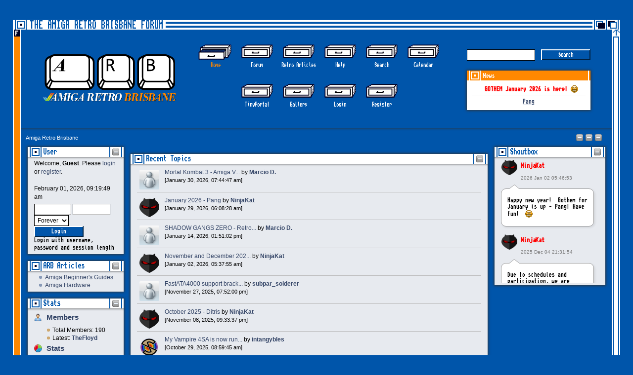

--- FILE ---
content_type: text/html; charset=UTF-8
request_url: https://www.amigaretro.com/index.php/cat,29.html?PHPSESSID=2vl4cmbrl8lb25iht7k14083t3
body_size: 6020
content:
<!DOCTYPE html PUBLIC "-//W3C//DTD XHTML 1.0 Transitional//EN" "http://www.w3.org/TR/xhtml1/DTD/xhtml1-transitional.dtd">
<html xmlns="http://www.w3.org/1999/xhtml">
<head>
	<link rel="stylesheet" type="text/css" href="https://www.amigaretro.com/Themes/ARB/css/index.css?fin21" />
	<link rel="stylesheet" type="text/css" href="https://www.amigaretro.com/Themes/default/css/webkit.css" />
	<script type="text/javascript" src="https://www.amigaretro.com/Themes/default/scripts/script.js?fin20"></script>
	<script type="text/javascript" src="https://www.amigaretro.com/Themes/ARB/scripts/theme.js?fin20"></script>
	<script type="text/javascript"><!-- // --><![CDATA[
		var smf_theme_url = "https://www.amigaretro.com/Themes/ARB";
		var smf_default_theme_url = "https://www.amigaretro.com/Themes/default";
		var smf_images_url = "https://www.amigaretro.com/Themes/ARB/images";
		var smf_scripturl = "https://www.amigaretro.com/index.php?PHPSESSID=2vl4cmbrl8lb25iht7k14083t3&amp;";
		var smf_iso_case_folding = false;
		var smf_charset = "UTF-8";
		var ajax_notification_text = "Loading...";
		var ajax_notification_cancel_text = "Cancel";
	// ]]></script>
	<meta http-equiv="Content-Type" content="text/html; charset=UTF-8" />
	<meta name="description" content="Amiga Retro Brisbane" />
	<meta name="viewport" content="width=device-width, initial-scale=1.0">
	<link rel="icon" href="https://www.amigaretro.com/Themes/ARB/images/favicon.ico" type="image/x-icon"/>
	<title>Amiga Retro Brisbane</title>
	<link rel="help" href="https://www.amigaretro.com/index.php?PHPSESSID=2vl4cmbrl8lb25iht7k14083t3&amp;action=help" />
	<link rel="search" href="https://www.amigaretro.com/index.php?PHPSESSID=2vl4cmbrl8lb25iht7k14083t3&amp;action=search" />
	<link rel="contents" href="https://www.amigaretro.com/index.php?PHPSESSID=2vl4cmbrl8lb25iht7k14083t3&amp;" />
	<link rel="alternate" type="application/rss+xml" title="Amiga Retro Brisbane - RSS" href="https://www.amigaretro.com/index.php?PHPSESSID=2vl4cmbrl8lb25iht7k14083t3&amp;type=rss;action=.xml" /><script src="https://code.jquery.com/jquery-3.3.1.min.js"></script>
	<script><!-- // --><![CDATA[
		var tp_images_url = "https://www.amigaretro.com/Themes/ARB/images/tinyportal";
		var tp_session_id = "3929824e58caa8f275a74ead28e3d594";
		var tp_session_var = "e327c59";
		var current_header_smiley = false
	var current_header_bbc = false
	// ]]></script>

	<script src="https://www.amigaretro.com/Themes/default/scripts/TPShout.js?11"></script>
	<link rel="stylesheet" href="https://www.amigaretro.com/Themes/default/css/TPShout.css?fin160" />
    <script type="text/javascript"><!-- // --><![CDATA[
        $(document).ready(function() {
            $("#tp_shout").keydown(function (event) {
                if (event.keyCode == 13) {
                    event.preventDefault();
                }
            });
        });
    // ]]></script><meta name="viewport" content="width=device-width, initial-scale=1.0"/><!--[if lt IE 9]>
	<style>
		  body {min-width:900px;}
	</style>
	<![endif]--><!--[if lt IE 7]>
	<style>
	      #centerContainer {float: left;}
		  body {width:900px;}
	</style>
	<![endif]-->
	<link rel="stylesheet" href="https://www.amigaretro.com/Themes/ARB/css/tp-style.css?fin160" />
	<style>
		.block_leftcontainer,
		.block_rightcontainer,
		.block_topcontainer,
		.block_uppercontainer,
		.block_centercontainer,
		.block_frontcontainer,
		.block_lowercontainer,
		.block_bottomcontainer
		{
			padding-bottom: 4px;
		}
		#tpleftbarHeader
		{
			margin-right: 4px;
		}
		#tprightbarHeader
		{
			margin-left: 4px;
		}
	</style>
	  <script><!-- // --><![CDATA[
		
		var tpPanels = new Array();
		function togglepanel( targetID )
		{
			var pstate = 0;
			var panel = targetID;
			var img = "toggle_" + targetID;
			var ap = 0;

			if ( document.getElementById ) {
				target = document.getElementById( panel );
				if ( target.style.display == "none" ) {
					target.style.display = "";
					pstate = 1;
					removeFromArray(targetID, tpPanels);
					document.cookie="tp_panels=" + tpPanels.join(",") + "; expires=Wednesday, 01-Aug-2040 08:00:00 GMT";
					document.getElementById(img).src = 'https://www.amigaretro.com/Themes/ARB/images/tinyportal/TPupshrink.png';
				}
				else {
					target.style.display = "none";
					pstate = 0;
					tpPanels.push(targetID);
					document.cookie="tp_panels=" + tpPanels.join(",") + "; expires=Wednesday, 01-Aug-2040 08:00:00 GMT";
					document.getElementById(img).src = 'https://www.amigaretro.com/Themes/ARB/images/tinyportal/TPupshrink2.png';
				}
			}
		}
		function removeFromArray(value, array){
			for(var x=0;x<array.length;x++){
				if(array[x]==value){
					array.splice(x, 1);
				}
			}
			return array;
		}
		function inArray(value, array){
			for(var x=0;x<array.length;x++){
				if(array[x]==value){
					return 1;
				}
			}
			return 0;
		}
	// ]]></script>
</head>
<body id="catpage" class="cat29">
<div id="wrapper" style="width: 96%">
	<div id="header"><div class="frame">
	<div style="text-align:left;">
	<div style="font-family:Amiga;font-weight:100;font-size:18px;color:#0055aa; background: #FFF url(https://www.amigaretro.com/Themes/ARB/images/theme/arb_main_block.png) no-repeat 0 -200px;line-height:22px;height:20px; padding-left:34px; padding-right:5px;display:inline-block;">THE AMIGA RETRO BRISBANE FORUM</div>
	</div>
		<div id="top_section">
			<h1 class="forumtitle" style="display:none;">
				<a href="https://www.amigaretro.com/index.php?PHPSESSID=2vl4cmbrl8lb25iht7k14083t3&amp;"><img src="https://www.amigaretro.com/Themes/default/images/smflogo.png" alt="Amiga Retro Brisbane" /></a>
			</h1>
			<img id="upshrink" src="https://www.amigaretro.com/Themes/ARB/images/upshrink.png" alt="*" title="Shrink or expand the header." style="display: none;" />
			<div id="siteslogan" class="floatright">Amiga Retro Brisbane Forum</div>
		</div>
		<div id="upper_section" class="middletext">
			<div class="user"><img src="https://www.amigaretro.com/Themes/ARB/images/theme/arb.svg" style="max-width:300px;" >
			</div>
		<div id="main_menu">
			<ul class="dropmenu" id="menu_nav">
				<li id="button_home">
					<a class="active firstlevel" href="https://www.amigaretro.com/index.php?PHPSESSID=2vl4cmbrl8lb25iht7k14083t3&amp;">
						<span class="last firstlevel">Home</span>
					</a>
				</li>
				<li id="button_forum">
					<a class="firstlevel" href="https://www.amigaretro.com/index.php?PHPSESSID=2vl4cmbrl8lb25iht7k14083t3&amp;action=forum">
						<span class="firstlevel">Forum</span>
					</a>
				</li>
				<li id="button_tpbutton1">
					<a class="firstlevel" href="index.php?cat=9">
						<span class="firstlevel">Retro Articles</span>
					</a>
				</li>
				<li id="button_help">
					<a class="firstlevel" href="https://www.amigaretro.com/index.php?PHPSESSID=2vl4cmbrl8lb25iht7k14083t3&amp;action=help">
						<span class="firstlevel">Help</span>
					</a>
					<ul>
						<li>
							<a href="https://www.amigaretro.com/index.php?PHPSESSID=2vl4cmbrl8lb25iht7k14083t3&amp;action=tpmod;sa=help">
								<span>TinyPortal</span>
							</a>
						</li>
					</ul>
				</li>
				<li id="button_search">
					<a class="firstlevel" href="https://www.amigaretro.com/index.php?PHPSESSID=2vl4cmbrl8lb25iht7k14083t3&amp;action=search">
						<span class="firstlevel">Search</span>
					</a>
				</li>
				<li id="button_calendar">
					<a class="firstlevel" href="https://www.amigaretro.com/index.php?PHPSESSID=2vl4cmbrl8lb25iht7k14083t3&amp;action=calendar">
						<span class="firstlevel">Calendar</span>
					</a>
				</li>
				<li id="button_tpadmin">
					<a class="firstlevel" href="#">
						<span class="firstlevel">TinyPortal</span>
					</a>
					<ul>
						<li>
							<a href="https://www.amigaretro.com/index.php?PHPSESSID=2vl4cmbrl8lb25iht7k14083t3&amp;action=tpmod;dl">
								<span>Downloads</span>
							</a>
						</li>
					</ul>
				</li>
				<li id="button_gallery">
					<a class="firstlevel" href="https://www.amigaretro.com/index.php?PHPSESSID=2vl4cmbrl8lb25iht7k14083t3&amp;action=gallery">
						<span class="firstlevel">Gallery</span>
					</a>
				</li>
				<li id="button_login">
					<a class="firstlevel" href="https://www.amigaretro.com/index.php?PHPSESSID=2vl4cmbrl8lb25iht7k14083t3&amp;action=login">
						<span class="firstlevel">Login</span>
					</a>
				</li>
				<li id="button_register">
					<a class="firstlevel" href="https://www.amigaretro.com/index.php?PHPSESSID=2vl4cmbrl8lb25iht7k14083t3&amp;action=register">
						<span class="last firstlevel">Register</span>
					</a>
				</li>
			</ul>
		</div><div class="news normaltext">
				<form id="search_form" action="https://www.amigaretro.com/index.php?PHPSESSID=2vl4cmbrl8lb25iht7k14083t3&amp;action=search2" method="post" accept-charset="UTF-8">
					<input type="text" name="search" value="" class="input_text" />&nbsp;
					<input type="submit" name="submit" value="Search" class="button_submit" />
					<input type="hidden" name="advanced" value="0" /></form> <div style="box-shadow: 0px 0px 5px 1px #333;"><div style="height:20px;">
				<div style="background:url(https://www.amigaretro.com/Themes/ARB/images/theme/arb_main_block.png) no-repeat 100% -160px; height:20px;text-align:left;"><div style="display:inline-block; width:33px;height:20px;background:url(https://www.amigaretro.com/Themes/ARB/images/theme/arb_main_block.png) no-repeat 0 -160px; vertical-align:sub;"></div>News</div></div>
				<div style="padding:10px;background:white;color:black;text-align:center;"><marquee><strong><span style="color: red;" class="bbc_color">GOTHEM January 2026 is here! <img src="https://www.amigaretro.com/Smileys/default/grin.gif" alt=";D" title="Grin" class="smiley" /></span></strong></marquee><hr /><a href="https://www.amigaretro.com/index.php?PHPSESSID=2vl4cmbrl8lb25iht7k14083t3&amp;/topic,525.0.html" class="bbc_link" target="_blank" rel="noopener noreferrer">Pang</a></div></div>
			</div>
		</div>
		
		<script type="text/javascript"><!-- // --><![CDATA[
			var oMainHeaderToggle = new smc_Toggle({
				bToggleEnabled: true,
				bCurrentlyCollapsed: false,
				aSwappableContainers: [
					'upper_section'
				],
				aSwapImages: [
					{
						sId: 'upshrink',
						srcExpanded: smf_images_url + '/upshrink.png',
						altExpanded: 'Shrink or expand the header.',
						srcCollapsed: smf_images_url + '/upshrink2.png',
						altCollapsed: 'Shrink or expand the header.'
					}
				],
				oThemeOptions: {
					bUseThemeSettings: false,
					sOptionName: 'collapse_header',
					sSessionVar: 'e327c59',
					sSessionId: '3929824e58caa8f275a74ead28e3d594'
				},
				oCookieOptions: {
					bUseCookie: true,
					sCookieName: 'upshrink'
				}
			});
		// ]]></script>
		
	</div></div>
	<div id="outercontent"><div id="content_section"><div class="frame">
		<div id="main_content_section">
	<div class="navigate_section">
		<ul>
			<li class="last">
				<a href="https://www.amigaretro.com/index.php?PHPSESSID=2vl4cmbrl8lb25iht7k14083t3&amp;"><span>Amiga Retro Brisbane</span></a>
			</li>
		</ul>
	</div><div class="lrs lrON tp_responsive">
	<div class="tp_upshrink20">
	<a title="Left Panel" style="cursor: pointer;" onclick="togglepanel('tpleftbarHeader');togglepanel('tpleftbarContainer')">
		<img id="toggle_tpleftbarHeader" src="https://www.amigaretro.com/Themes/ARB/images/tinyportal/TPupshrink.png" alt="*" />
	</a>
	<a title="Right Panel" style="cursor: pointer;" onclick="togglepanel('tprightbarHeader');togglepanel('tprightbarContainer')">
		<img id="toggle_tprightbarHeader" src="https://www.amigaretro.com/Themes/ARB/images/tinyportal/TPupshrink.png" alt="*" />
	</a>
	<a title="Lower Panel" style="cursor: pointer;" onclick="togglepanel('tplowerbarHeader');togglepanel('')">
		<img id="toggle_tplowerbarHeader" src="https://www.amigaretro.com/Themes/ARB/images/tinyportal/TPupshrink.png" alt="*" />
	</a></div><div id="mainContainer" style="clear: both;">
			<div id="tpleftbarContainer" style="width:200px; " >
				<div id="tpleftbarHeader" style="">
				<div class="block_leftcontainer" id="block_userbox">
	<div class="tborder tp_leftblock_frame"><div class="title_bar"><h3 class="titlebg"><a href="javascript:%20void(0);%20return%20false" onclick="toggle('3'); return false"><img id="blockcollapse3" style="margin: 8px 0 0 0;float:right" src="https://www.amigaretro.com/Themes/ARB/images/tinyportal/TPcollapse.png"   alt="" title="Collapse or Expand Block" /></a><a class="subject"  href="https://www.amigaretro.com/index.php?PHPSESSID=2vl4cmbrl8lb25iht7k14083t3&amp;action=login">User</a></h3></div>
		<div class="tp_leftblock_body" id="block3"><div class="windowbg"><span class="topslice"><span></span></span><div style="padding: 0 8px;"><div class="blockbody" style="overflow: auto;">
	<div class="tp_userblocknew">
				<div style="line-height: 1.4em;">Welcome, <strong>Guest</strong>. Please <a href="?action=login">login</a> or <a href="?action=register">register</a>.<br><br>February 01, 2026, 09:19:49 am</div>
		<form style="margin-top: 5px;" action="https://www.amigaretro.com/index.php?PHPSESSID=2vl4cmbrl8lb25iht7k14083t3&amp;action=login2" method="post" >
			<input type="text" name="user" size="10" class="input_text" style="max-width: 45%!important;"/> <input type="password" name="passwrd" size="10" class="input_password" style="max-width: 45%!important;"/><br>
			<select name="cookielength" style="max-width: 45%!important;">
				<option value="60">1 Hour</option>
				<option value="1440">1 Day</option>
				<option value="10080">1 Week</option>
				<option value="302400">1 Month</option>
				<option value="-1" selected="selected">Forever</option>
			</select>
			<input type="submit" class="button_submit" value="Login" />
			<input type="hidden" name="e327c59" value="3929824e58caa8f275a74ead28e3d594" />
		</form>
		<div style="line-height: 1.4em;" class="middletext">Login with username, password and session length</div>
	</div></div></div><span class="botslice"><span></span></span></div>
		</div>
	</div>
	</div><div class="block_leftcontainer" id="block_catmenu">
	<div class="tborder tp_leftblock_frame"><div class="title_bar"><h3 class="titlebg"><a href="javascript:%20void(0);%20return%20false" onclick="toggle('2'); return false"><img id="blockcollapse2" style="margin: 8px 0 0 0;float:right" src="https://www.amigaretro.com/Themes/ARB/images/tinyportal/TPcollapse.png"   alt="" title="Collapse or Expand Block" /></a><span class="header">ARB Articles</span></h3></div>
		<div class="tp_leftblock_body" id="block2"><div class="windowbg"><span class="topslice"><span></span></span><div style="padding: 0 8px;"><div class="blockbody" style="overflow: auto;">
	<ul class="tp_catmenu">
		<li>&nbsp;&nbsp;
			<img src="https://www.amigaretro.com/Themes/ARB/images/tinyportal/TPdivider2.png" alt="" />&nbsp;
			<a href="https://www.amigaretro.com/index.php/cat,6.html?PHPSESSID=2vl4cmbrl8lb25iht7k14083t3">Amiga Beginner's Guides</a></li>
		<li>&nbsp;&nbsp;
			<img src="https://www.amigaretro.com/Themes/ARB/images/tinyportal/TPdivider2.png" alt="" />&nbsp;
			<a href="https://www.amigaretro.com/index.php/cat,4.html?PHPSESSID=2vl4cmbrl8lb25iht7k14083t3">Amiga Hardware</a></li>
	</ul></div></div><span class="botslice"><span></span></span></div>
		</div>
	</div>
	</div><div class="block_leftcontainer" id="block_statsbox">
	<div class="tborder tp_leftblock_frame"><div class="title_bar"><h3 class="titlebg"><a href="javascript:%20void(0);%20return%20false" onclick="toggle('5'); return false"><img id="blockcollapse5" style="margin: 8px 0 0 0;float:right" src="https://www.amigaretro.com/Themes/ARB/images/tinyportal/TPcollapse.png"   alt="" title="Collapse or Expand Block" /></a><a class="subject"  href="https://www.amigaretro.com/index.php?PHPSESSID=2vl4cmbrl8lb25iht7k14083t3&amp;action=stats">Stats</a></h3></div>
		<div class="tp_leftblock_body" id="block5"><div class="windowbg"><span class="topslice"><span></span></span><div style="padding: 0 8px;"><div class="blockbody" style="overflow: auto;">
	<div class="tp_statsblock">
		<h5 class="mlist"><a href="https://www.amigaretro.com/index.php?PHPSESSID=2vl4cmbrl8lb25iht7k14083t3&amp;action=mlist">Members</a></h5>
		<ul>
			<li><img src="https://www.amigaretro.com/Themes/ARB/images/tinyportal/TPdivider.png" alt=""  style="margin:0 4px 0 0;" />Total Members: 190</li>
			<li><img src="https://www.amigaretro.com/Themes/ARB/images/tinyportal/TPdivider.png" alt=""  style="margin:0 4px 0 0;" />Latest: <a href="https://www.amigaretro.com/index.php?PHPSESSID=2vl4cmbrl8lb25iht7k14083t3&amp;action=profile;u=246"><strong>TheFloyd</strong></a></li>
		</ul>
		<h5 class="stats"><a href="https://www.amigaretro.com/index.php?PHPSESSID=2vl4cmbrl8lb25iht7k14083t3&amp;action=stats">Stats</a></h5>
		<ul>
			<li><img src="https://www.amigaretro.com/Themes/ARB/images/tinyportal/TPdivider.png" alt=""  style="margin:0 4px 0 0;" />Total Posts: 2087</li>
			<li><img src="https://www.amigaretro.com/Themes/ARB/images/tinyportal/TPdivider.png" alt=""  style="margin:0 4px 0 0;" />Total Topics: 503</li>
			<li><img src="https://www.amigaretro.com/Themes/ARB/images/tinyportal/TPdivider.png" alt=""  style="margin:0 4px 0 0;" />Online Today: 284</li>
			<li><img src="https://www.amigaretro.com/Themes/ARB/images/tinyportal/TPdivider.png" alt=""  style="margin:0 4px 0 0;" />Online Ever: 2718</li>
			<li>(January 15, 2026, 01:15:03 am)</li>
		</ul>
		<h5 class="online"><a href="https://www.amigaretro.com/index.php?PHPSESSID=2vl4cmbrl8lb25iht7k14083t3&amp;action=who">Users Online</a></h5>
		<div class="tp_stats_users" style="line-height: 1.3em;"><img src="https://www.amigaretro.com/Themes/ARB/images/tinyportal/TPdivider.png" alt=""  style="margin:0 4px 0 0;" />Users: 0<br>
			<img src="https://www.amigaretro.com/Themes/ARB/images/tinyportal/TPdivider.png" alt=""  style="margin:0 4px 0 0;" />Guests: 82<br>
			<img src="https://www.amigaretro.com/Themes/ARB/images/tinyportal/TPdivider.png" alt=""  style="margin:0 4px 0 0;" />Total: 82<br>
			<div style="max-height: 23em; overflow: auto;">
			</div></div>
	</div></div></div><span class="botslice"><span></span></span></div>
		</div>
	</div>
	</div><script><!-- // --><![CDATA[
				function toggle( targetId )
				{
					var state = 0;
					var blockname = "block" + targetId;
					var blockimage = "blockcollapse" + targetId;

					if ( document.getElementById ) {
						target = document.getElementById( blockname );
						if ( target.style.display == "none" ) {
							target.style.display = "";
							state = 1;
						}
						else {
							target.style.display = "none";
							state = 0;
						}

						document.getElementById( blockimage ).src = "https://www.amigaretro.com/Themes/ARB/images/tinyportal" + (state ? "/TPcollapse.png" : "/TPexpand.png");
						var tempImage = new Image();
						tempImage.src = "https://www.amigaretro.com/index.php?PHPSESSID=2vl4cmbrl8lb25iht7k14083t3&amp;action=tpmod;upshrink=" + targetId + ";state=" + state + ";" + (new Date().getTime());

					}
				}
			// ]]></script>
				<p class="clearthefloat"></p></div>
			</div>
			<div id="tprightbarContainer" style="width:230px;" >
				<div id="tprightbarHeader" style="">
				<div class="block_rightcontainer" id="block_tpmodulebox">
	<div class="tborder tp_rightblock_frame"><div class="title_bar"><h3 class="titlebg"><a href="javascript:%20void(0);%20return%20false" onclick="toggle('6'); return false"><img id="blockcollapse6" style="margin: 8px 0 0 0;float:right" src="https://www.amigaretro.com/Themes/ARB/images/tinyportal/TPcollapse.png"   alt="" title="Collapse or Expand Block" /></a><span class="header">Shoutbox</span></h3></div>
		<div class="tp_rightblock_body" id="block6"><div class="windowbg"><span class="topslice"><span></span></span><div style="padding: 0 8px;"><div class="blockbody" style="overflow: auto;height: 100%;">
			<div id="shoutboxContainer">
				<div class="middletext" style="width: 100%; height: 250px; overflow: auto;">
					<div class="tp_shoutframe">
	<div style="padding-bottom: 5px;">
		<div class="tp_shoutcontainer showhover">
			<div class="tp_shoutavatar">
				<div class="avy2"><a href="https://www.amigaretro.com/index.php?PHPSESSID=2vl4cmbrl8lb25iht7k14083t3&amp;action=profile;u=5"><img src="https://www.amigaretro.com/index.php?PHPSESSID=2vl4cmbrl8lb25iht7k14083t3&amp;action=dlattach;attach=4;type=avatar" alt="&nbsp;"  /></a></div>
				
				<h4><a style="color:#FF0000;" href="https://www.amigaretro.com/index.php?PHPSESSID=2vl4cmbrl8lb25iht7k14083t3&amp;action=profile;u=5">NinjaKat</a></h4>
				<span class="smalltext clear" style="padding-top: .5em;color:#787878;">2026 Jan 02 05:46:53</span>
			</div>
			<div class="bubble speech" style="color:#000">Happy new year!&nbsp; Gothem for January is up - Pang! Have fun!&nbsp; <img src="https://www.amigaretro.com/Smileys/default/grin.gif" alt=";D" title="Grin" class="smiley" /></div>
		</div>
	</div>
	<div style="padding-bottom: 5px;">
		<div class="tp_shoutcontainer showhover">
			<div class="tp_shoutavatar">
				<div class="avy2"><a href="https://www.amigaretro.com/index.php?PHPSESSID=2vl4cmbrl8lb25iht7k14083t3&amp;action=profile;u=5"><img src="https://www.amigaretro.com/index.php?PHPSESSID=2vl4cmbrl8lb25iht7k14083t3&amp;action=dlattach;attach=4;type=avatar" alt="&nbsp;"  /></a></div>
				
				<h4><a style="color:#FF0000;" href="https://www.amigaretro.com/index.php?PHPSESSID=2vl4cmbrl8lb25iht7k14083t3&amp;action=profile;u=5">NinjaKat</a></h4>
				<span class="smalltext clear" style="padding-top: .5em;color:#787878;">2025 Dec 04 21:31:54</span>
			</div>
			<div class="bubble speech" style="color:#000">Due to schedules and participation, we are running Gothem over to December for the November game - Saint Dragon.&nbsp; Get into it and enjoy!</div>
		</div>
	</div>
	<div style="padding-bottom: 5px;">
		<div class="tp_shoutcontainer showhover">
			<div class="tp_shoutavatar">
				<div class="avy2"><a href="https://www.amigaretro.com/index.php?PHPSESSID=2vl4cmbrl8lb25iht7k14083t3&amp;action=profile;u=5"><img src="https://www.amigaretro.com/index.php?PHPSESSID=2vl4cmbrl8lb25iht7k14083t3&amp;action=dlattach;attach=4;type=avatar" alt="&nbsp;"  /></a></div>
				
				<h4><a style="color:#FF0000;" href="https://www.amigaretro.com/index.php?PHPSESSID=2vl4cmbrl8lb25iht7k14083t3&amp;action=profile;u=5">NinjaKat</a></h4>
				<span class="smalltext clear" style="padding-top: .5em;color:#787878;">2025 Nov 08 21:49:50</span>
			</div>
			<div class="bubble speech" style="color:#000">GOTHEM is up for November! Sorry for the delay.&nbsp; Good game this month!</div>
		</div>
	</div>
	<div style="padding-bottom: 5px;">
		<div class="tp_shoutcontainer showhover">
			<div class="tp_shoutavatar">
				<div class="avy2"><a href="https://www.amigaretro.com/index.php?PHPSESSID=2vl4cmbrl8lb25iht7k14083t3&amp;action=profile;u=5"><img src="https://www.amigaretro.com/index.php?PHPSESSID=2vl4cmbrl8lb25iht7k14083t3&amp;action=dlattach;attach=4;type=avatar" alt="&nbsp;"  /></a></div>
				
				<h4><a style="color:#FF0000;" href="https://www.amigaretro.com/index.php?PHPSESSID=2vl4cmbrl8lb25iht7k14083t3&amp;action=profile;u=5">NinjaKat</a></h4>
				<span class="smalltext clear" style="padding-top: .5em;color:#787878;">2025 Oct 06 07:41:11</span>
			</div>
			<div class="bubble speech" style="color:#000">Ditris lands in Gothem for October! Have fun!</div>
		</div>
	</div>
	<div style="padding-bottom: 5px;">
		<div class="tp_shoutcontainer showhover">
			<div class="tp_shoutavatar">
				<div class="avy2"><a href="https://www.amigaretro.com/index.php?PHPSESSID=2vl4cmbrl8lb25iht7k14083t3&amp;action=profile;u=5"><img src="https://www.amigaretro.com/index.php?PHPSESSID=2vl4cmbrl8lb25iht7k14083t3&amp;action=dlattach;attach=4;type=avatar" alt="&nbsp;"  /></a></div>
				
				<h4><a style="color:#FF0000;" href="https://www.amigaretro.com/index.php?PHPSESSID=2vl4cmbrl8lb25iht7k14083t3&amp;action=profile;u=5">NinjaKat</a></h4>
				<span class="smalltext clear" style="padding-top: .5em;color:#787878;">2025 Sep 06 07:51:47</span>
			</div>
			<div class="bubble speech" style="color:#000">Sorry for the late release - September GOTHAM is live - and it's a great one!&nbsp; Get into it!!&nbsp; <img src="https://www.amigaretro.com/Smileys/default/cheesy.gif" alt="&#58;D" title="Cheesy" class="smiley" /></div>
		</div>
	</div></div>
				</div>
			</div></div></div><span class="botslice"><span></span></span></div>
		</div>
	</div>
	</div><script><!-- // --><![CDATA[
				function toggle( targetId )
				{
					var state = 0;
					var blockname = "block" + targetId;
					var blockimage = "blockcollapse" + targetId;

					if ( document.getElementById ) {
						target = document.getElementById( blockname );
						if ( target.style.display == "none" ) {
							target.style.display = "";
							state = 1;
						}
						else {
							target.style.display = "none";
							state = 0;
						}

						document.getElementById( blockimage ).src = "https://www.amigaretro.com/Themes/ARB/images/tinyportal" + (state ? "/TPcollapse.png" : "/TPexpand.png");
						var tempImage = new Image();
						tempImage.src = "https://www.amigaretro.com/index.php?PHPSESSID=2vl4cmbrl8lb25iht7k14083t3&amp;action=tpmod;upshrink=" + targetId + ";state=" + state + ";" + (new Date().getTime());

					}
				}
			// ]]></script>
				<p class="clearthefloat"></p></div>
			</div>
		<div id="centerContainer">
			<div id="tpcontentHeader">
			</div><div id="tpfrontpanel_top"><script><!-- // --><![CDATA[
				function toggle( targetId )
				{
					var state = 0;
					var blockname = "block" + targetId;
					var blockimage = "blockcollapse" + targetId;

					if ( document.getElementById ) {
						target = document.getElementById( blockname );
						if ( target.style.display == "none" ) {
							target.style.display = "";
							state = 1;
						}
						else {
							target.style.display = "none";
							state = 0;
						}

						document.getElementById( blockimage ).src = "https://www.amigaretro.com/Themes/ARB/images/tinyportal" + (state ? "/TPcollapse.png" : "/TPexpand.png");
						var tempImage = new Image();
						tempImage.src = "https://www.amigaretro.com/index.php?PHPSESSID=2vl4cmbrl8lb25iht7k14083t3&amp;action=tpmod;upshrink=" + targetId + ";state=" + state + ";" + (new Date().getTime());

					}
				}
			// ]]></script><p class="clearthefloat"></p></div>
				<p class="clearthefloat"></p>
				<div id="tplowerbarHeader" style="">
				<div class="block_lowercontainer" id="block_recentbox">
	<div class="tborder tp_lowerblock_frame"><div class="title_bar"><h3 class="titlebg"><a href="javascript:%20void(0);%20return%20false" onclick="toggle('4'); return false"><img id="blockcollapse4" style="margin: 8px 0 0 0;float:right" src="https://www.amigaretro.com/Themes/ARB/images/tinyportal/TPcollapse.png"   alt="" title="Collapse or Expand Block" /></a>Recent Topics</h3></div>
		<div class="tp_lowerblock_body" id="block4"><div class="windowbg"><span class="topslice"><span></span></span><div style="padding: 0 8px;"><div class="blockbody" style="overflow: auto;">
		<ul class="recent_topics" style="margin: 0; padding: 0;">
			<li>
					<span class="tpavatar"><a href="https://www.amigaretro.com/index.php?PHPSESSID=2vl4cmbrl8lb25iht7k14083t3&amp;action=profile;u=185"><img src="https://www.amigaretro.com/Themes/ARB/images/tinyportal/TPguest.png" alt="" /></a></span><a href="https://www.amigaretro.com/index.php/topic,524.msg2142/topicseen.html?PHPSESSID=2vl4cmbrl8lb25iht7k14083t3#new">Mortal Kombat 3 - Amiga V...</a>
				 by <b><a href="https://www.amigaretro.com/index.php?PHPSESSID=2vl4cmbrl8lb25iht7k14083t3&amp;action=profile;u=185">Marcio D.</a></b> <br><span class="smalltext">[January 30, 2026, 07:44:47 am]</span>
			</li>
			<li>
					<span class="tpavatar"><a href="https://www.amigaretro.com/index.php?PHPSESSID=2vl4cmbrl8lb25iht7k14083t3&amp;action=profile;u=5"><img src="https://www.amigaretro.com/index.php?PHPSESSID=2vl4cmbrl8lb25iht7k14083t3&amp;action=dlattach;attach=4;type=avatar" alt="&nbsp;"  /></a></span><a href="https://www.amigaretro.com/index.php/topic,525.msg2141/topicseen.html?PHPSESSID=2vl4cmbrl8lb25iht7k14083t3#new">January 2026 - Pang</a>
				 by <b><a href="https://www.amigaretro.com/index.php?PHPSESSID=2vl4cmbrl8lb25iht7k14083t3&amp;action=profile;u=5">NinjaKat</a></b> <br><span class="smalltext">[January 29, 2026, 06:08:28 am]</span>
			</li>
			<li>
					<span class="tpavatar"><a href="https://www.amigaretro.com/index.php?PHPSESSID=2vl4cmbrl8lb25iht7k14083t3&amp;action=profile;u=185"><img src="https://www.amigaretro.com/Themes/ARB/images/tinyportal/TPguest.png" alt="" /></a></span><a href="https://www.amigaretro.com/index.php/topic,455.msg2140/topicseen.html?PHPSESSID=2vl4cmbrl8lb25iht7k14083t3#new">SHADOW GANGS ZERO - Retro...</a>
				 by <b><a href="https://www.amigaretro.com/index.php?PHPSESSID=2vl4cmbrl8lb25iht7k14083t3&amp;action=profile;u=185">Marcio D.</a></b> <br><span class="smalltext">[January 14, 2026, 01:51:02 pm]</span>
			</li>
			<li>
					<span class="tpavatar"><a href="https://www.amigaretro.com/index.php?PHPSESSID=2vl4cmbrl8lb25iht7k14083t3&amp;action=profile;u=5"><img src="https://www.amigaretro.com/index.php?PHPSESSID=2vl4cmbrl8lb25iht7k14083t3&amp;action=dlattach;attach=4;type=avatar" alt="&nbsp;"  /></a></span><a href="https://www.amigaretro.com/index.php/topic,521.msg2137/topicseen.html?PHPSESSID=2vl4cmbrl8lb25iht7k14083t3#new">November and December 202...</a>
				 by <b><a href="https://www.amigaretro.com/index.php?PHPSESSID=2vl4cmbrl8lb25iht7k14083t3&amp;action=profile;u=5">NinjaKat</a></b> <br><span class="smalltext">[January 02, 2026, 05:37:55 am]</span>
			</li>
			<li>
					<span class="tpavatar"><a href="https://www.amigaretro.com/index.php?PHPSESSID=2vl4cmbrl8lb25iht7k14083t3&amp;action=profile;u=237"><img src="https://www.amigaretro.com/Themes/ARB/images/tinyportal/TPguest.png" alt="" /></a></span><a href="https://www.amigaretro.com/index.php/topic,523.msg2131/topicseen.html?PHPSESSID=2vl4cmbrl8lb25iht7k14083t3#new">FastATA4000 support brack...</a>
				 by <b><a href="https://www.amigaretro.com/index.php?PHPSESSID=2vl4cmbrl8lb25iht7k14083t3&amp;action=profile;u=237">subpar_solderer</a></b> <br><span class="smalltext">[November 27, 2025, 07:52:00 pm]</span>
			</li>
			<li>
					<span class="tpavatar"><a href="https://www.amigaretro.com/index.php?PHPSESSID=2vl4cmbrl8lb25iht7k14083t3&amp;action=profile;u=5"><img src="https://www.amigaretro.com/index.php?PHPSESSID=2vl4cmbrl8lb25iht7k14083t3&amp;action=dlattach;attach=4;type=avatar" alt="&nbsp;"  /></a></span><a href="https://www.amigaretro.com/index.php/topic,517.msg2125/topicseen.html?PHPSESSID=2vl4cmbrl8lb25iht7k14083t3#new">October 2025 - Ditris</a>
				 by <b><a href="https://www.amigaretro.com/index.php?PHPSESSID=2vl4cmbrl8lb25iht7k14083t3&amp;action=profile;u=5">NinjaKat</a></b> <br><span class="smalltext">[November 08, 2025, 09:33:37 pm]</span>
			</li>
			<li>
					<span class="tpavatar"><a href="https://www.amigaretro.com/index.php?PHPSESSID=2vl4cmbrl8lb25iht7k14083t3&amp;action=profile;u=2"><img src="https://www.amigaretro.com/index.php?PHPSESSID=2vl4cmbrl8lb25iht7k14083t3&amp;action=dlattach;attach=15;type=avatar" alt="&nbsp;"  /></a></span><a href="https://www.amigaretro.com/index.php/topic,520.msg2121/topicseen.html?PHPSESSID=2vl4cmbrl8lb25iht7k14083t3#new">My Vampire 4SA is now run...</a>
				 by <b><a href="https://www.amigaretro.com/index.php?PHPSESSID=2vl4cmbrl8lb25iht7k14083t3&amp;action=profile;u=2">intangybles</a></b> <br><span class="smalltext">[October 29, 2025, 08:59:45 am]</span>
			</li>
			<li>
					<span class="tpavatar"><a href="https://www.amigaretro.com/index.php?PHPSESSID=2vl4cmbrl8lb25iht7k14083t3&amp;action=profile;u=2"><img src="https://www.amigaretro.com/index.php?PHPSESSID=2vl4cmbrl8lb25iht7k14083t3&amp;action=dlattach;attach=15;type=avatar" alt="&nbsp;"  /></a></span><a href="https://www.amigaretro.com/index.php/topic,292.msg2120/topicseen.html?PHPSESSID=2vl4cmbrl8lb25iht7k14083t3#new">My new Checkmate A1500 Mi...</a>
				 by <b><a href="https://www.amigaretro.com/index.php?PHPSESSID=2vl4cmbrl8lb25iht7k14083t3&amp;action=profile;u=2">intangybles</a></b> <br><span class="smalltext">[October 29, 2025, 08:10:56 am]</span>
			</li>
			<li>
					<span class="tpavatar"><a href="https://www.amigaretro.com/index.php?PHPSESSID=2vl4cmbrl8lb25iht7k14083t3&amp;action=profile;u=2"><img src="https://www.amigaretro.com/index.php?PHPSESSID=2vl4cmbrl8lb25iht7k14083t3&amp;action=dlattach;attach=15;type=avatar" alt="&nbsp;"  /></a></span><a href="https://www.amigaretro.com/index.php/topic,519.msg2119/topicseen.html?PHPSESSID=2vl4cmbrl8lb25iht7k14083t3#new">Anyone after a MiSTix boa...</a>
				 by <b><a href="https://www.amigaretro.com/index.php?PHPSESSID=2vl4cmbrl8lb25iht7k14083t3&amp;action=profile;u=2">intangybles</a></b> <br><span class="smalltext">[October 29, 2025, 08:00:56 am]</span>
			</li>
			<li style="border: none; margin-bottom: 0;padding-bottom: 0;">
					<span class="tpavatar"><a href="https://www.amigaretro.com/index.php?PHPSESSID=2vl4cmbrl8lb25iht7k14083t3&amp;action=profile;u=5"><img src="https://www.amigaretro.com/index.php?PHPSESSID=2vl4cmbrl8lb25iht7k14083t3&amp;action=dlattach;attach=4;type=avatar" alt="&nbsp;"  /></a></span><a href="https://www.amigaretro.com/index.php/topic,512.msg2112/topicseen.html?PHPSESSID=2vl4cmbrl8lb25iht7k14083t3#new">September 2025 - Xenon 2 ...</a>
				 by <b><a href="https://www.amigaretro.com/index.php?PHPSESSID=2vl4cmbrl8lb25iht7k14083t3&amp;action=profile;u=5">NinjaKat</a></b> <br><span class="smalltext">[October 05, 2025, 09:14:48 pm]</span>
			</li>
		</ul></div></div><span class="botslice"><span></span></span></div>
		</div>
	</div>
	</div><script><!-- // --><![CDATA[
				function toggle( targetId )
				{
					var state = 0;
					var blockname = "block" + targetId;
					var blockimage = "blockcollapse" + targetId;

					if ( document.getElementById ) {
						target = document.getElementById( blockname );
						if ( target.style.display == "none" ) {
							target.style.display = "";
							state = 1;
						}
						else {
							target.style.display = "none";
							state = 0;
						}

						document.getElementById( blockimage ).src = "https://www.amigaretro.com/Themes/ARB/images/tinyportal" + (state ? "/TPcollapse.png" : "/TPexpand.png");
						var tempImage = new Image();
						tempImage.src = "https://www.amigaretro.com/index.php?PHPSESSID=2vl4cmbrl8lb25iht7k14083t3&amp;action=tpmod;upshrink=" + targetId + ";state=" + state + ";" + (new Date().getTime());

					}
				}
			// ]]></script>
				<p class="clearthefloat"></p>
				</div></div><p class="clearthefloat" style="padding:0px;margin:0px;"></p>
	</div></div>
		</div></div>
	</div></div>
	<div id="footer_section"><style>.frame>span{font-size:0.7em !important;color:silver !important;line-height:1.2;} .frame>span>a {color:silver !important;}</style><div class="frame" style="color:white:important;">
			
		<div style="font-weight:bold;padding-bottom:5px;">Amiga Retro Brisbane</div>
			<span class="smalltext" style="display: inline; visibility: visible; font-family: Verdana, Arial, sans-serif;"><a href="?action=credits" title="Simple Machines Forum" target="_blank" class="new_win">SMF 2.0.19</a> |
 <a href="https://www.simplemachines.org/about/smf/license.php" title="License" target="_blank" class="new_win">SMF &copy; 2021</a>, <a href="https://www.simplemachines.org" title="Simple Machines" target="_blank" class="new_win">Simple Machines</a><br /><a target="_blank" href="https://www.tinyportal.net" title="TinyPortal">TinyPortal 1.6.4</a> &copy; <a href="https://www.amigaretro.com/index.php?PHPSESSID=2vl4cmbrl8lb25iht7k14083t3&amp;action=tpmod;sa=credits" title="Credits">2005-2019</a>
			</span>
	</div></div>
</div>
</body></html>

--- FILE ---
content_type: text/css
request_url: https://www.amigaretro.com/Themes/default/css/TPShout.css?fin160
body_size: 1015
content:
/**
 * @package TinyPortal
 * @version 1.6.4
 * @author IchBin - http://www.tinyportal.net
 * @founder Bloc
 * @license MPL 2.0
 *
 * The contents of this file are subject to the Mozilla Public License Version 2.0
 * (the "License"); you may not use this package except in compliance with
 * the License. You may obtain a copy of the License at
 * http://www.mozilla.org/MPL/
 *
 * Copyright (C) 2019 - The TinyPortal Team
 *
 */

.tp_shoutavatar {
	margin: 0 5px 0 0;
	overflow: hidden;
}
.tp_shoutbody {
	background: #fff;
	border: solid 1px #888;
	border-top: none;
	line-height: 1.3em;
	margin: 0 5px 0px 0;
	padding: 8px;
	font-size: 0.9em;
	overflow: auto;
}
.tp_shoutmember, .tp_shoutavatar img {
	font-weight: bold;
	float: left;
}
.tp_shoutavatar .avy2 img {
	width: 34px;
	border-radius: 2px;
	max-height: 100%;
	margin: 0 6px 0 0;
	float: left;
	padding: 1px;
}
.tp_shoutavatar.tfull .avy2 img {
	width: 100%;
	max-height: 100%;
	margin: 0 10px 10px 0;
}
.tp_shoutavatar h4 {
	font-size: 1.1em;
	margin: 5px 0 5px 0;
}
#shoutError {
	border: 1px solid #CC0000;
	padding: 3px;
	background-color: #FF9999;
	margin-top: 5px;
}
#bigshout {
	height: 100%;
	width: 99%;
}
#shout_errors {
	display: none;
}
/* for layout option 0 */
textarea.shoutbox_editor0 {
	width: 100%;
    max-width: 95%;
	margin-top: 1em; 
	height: 80px;
    margin: 0.25em 0 1em 0;
}
.bubble {
	position: relative;
	padding: 1.5em 1em;
	margin: 14px 10px 10px 0;
	background: #ffffff;
	-webkit-border-radius: 10px;
	border-radius: 10px;
	box-shadow: 2px 2px 4px 0 rgba(0,0,0,0.1);
	border: 1px solid #999;
	word-wrap: break-word;
	word-break: break-word;
}
.bubble:after {
	content: '';
	position: absolute;
	border-style: solid;
	border-width: 0 10px 8px;
	border-color: #ffffff transparent;
	display: block;
	width: 0;
	z-index: 1;
	top: -8px;
	left: 16px;
}
.bubble:before {
	content: '';
	position: absolute;
	border-style: solid;
	border-width: 0 10px 8px;
	border-color: #999 transparent;
	display: block;
	width: 0;
	z-index: 0;
	top: -9px;
	left: 16px;
}
/* This is a special dark version of the shoutbox bubble, activate by removing the / and * before and after. */
/*
.bubble {
	background-color: #404040; 
} 
.bubble:after { 
	content: '';
	position: absolute;
	border-style: solid;
	border-width: 0 10px 8px;
	border-color: #404040 transparent;
	display: block;
	width: 0;
	z-index: 1;
	top: -8px;
	left: 16px;
}
*/

/* for layout option 2 */
.shoutbody_layout1 {
	border-bottom: 1px dotted #000;
	padding: 5px 0;
}
textarea.shoutbox_editor1 {
	width: 100%;
    max-width: 95%;
	margin-top: 1em; 
	height: 80px;
    margin: 0.25em 0 1em 0;
}

/* for layout option 3 and 4 */
.shout_date {
	clear: both;
}
.shoutbox_time {
	display: block;
	float: right;
	padding-left: 5px;
}
.showhover:hover .shoutbox_time {
	display : none;
}
.shoutbox_edit {
	display: none;
	float: right;
	padding-left: 5px;
}
.showhover:hover .shoutbox_edit {
	display : block;
}
.shoutbody_layout2, .shoutbody_layout3 {
	padding: 5px;
	line-height: 1.3em;
}
input.shoutbox_editor2, input.shoutbox_editor3 {
	width: 65%;
}
